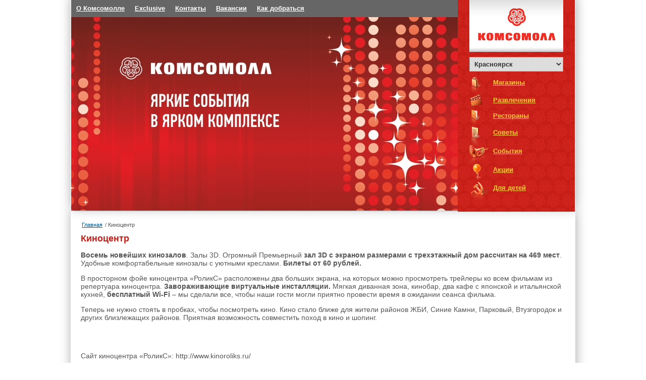

--- FILE ---
content_type: text/html; charset=UTF-8
request_url: https://komsomall.su/cinema/
body_size: 3169
content:
<html lang="ru">
<head>

    <meta charset="UTF-8">
    <title>Киноцентр в Комсомолл | Комсомолл: Красноярск</title>
    <meta name="description" content="Список киноцентров в торгово-развлекательного центра Комсомолл">
    <meta name="keywords" content="">
    <meta name="robots" content="INDEX,FOLLOW"/>
    <meta property="og:title" content="Киноцентр в Комсомолл">
    <meta property="og:description" content="Список киноцентров в торгово-развлекательного центра Комсомолл">
    <meta property="og:type" content="website">
    <meta property="og:url" content="/cinema"
    ">
    <meta property="og:image" content="/images/logo.png">
    <meta property="og:site_name" content="КОМСОМОЛЛ ТРЦ">
    <meta name="viewport"
          content="width=device-width, initial-scale=1.0, minimum-scale=1.0, maximum-scale=1.0, user-scalable=no">

    <link href="/cinema/" rel="canonical">


        
    <link rel="shortcut icon" href="/favicon.ico"/>
    <link rel="stylesheet" href="/css/style.css" type="text/css"/>

</head>
<body>
<header>
    <div class="h_left_block">
        <div class="h_top_menu">
            <a href="/">О Комсомолле</a>
            <a href="/exclusive/">Exclusive</a>
            <a href="/contacts/">Контакты</a>
            <a href="/vs/">Вакансии</a>
            <a href="/how/">Как добраться</a>
        </div>
        <div class="h_banner">

        </div>
    </div>
    <div class="h_right_block">
        <script language="JavaScript" type="text/javascript">
            function GoToTown() {
                val = document.getElementById('town').options[document.getElementById('town').selectedIndex].value;
                if (val !== '') {
                    location.href = "/pages/" + val + "/"
                }
            }
        </script>
        <div class="h_right_block_logo"><a href="/"><img src="/images/logo.gif" width="186" height="103" border="0"
                                                         alt="логотип комсомолла"/></a></div>
        <div class="h_right_block_select">
            <select name="town" id="town" onchange="GoToTown()">
                <option value="ekaterinburg">Екатеринбург</option>
                <option value="volgograd">Волгоград</option>
                <option value="krasnoyarsk" selected="">Красноярск</option>
                <option value="irkutsk">Иркутск</option>
            </select>
        </div>

        <div class="h_right_block_menu">
            <div id="shop_krs"><img src="/images/menu/shop.png" alt="Иконка магазины"><a href="/shop/">Магазины</a></div>
            <div id="cimena_krs"><img src="/images/menu/cimena.png" alt="Иконка Развлечения"><a href="/cinema/">Развлечения</a></div>
            <div ><img src="/images/menu/resto.png" alt="Иконка Рестораны"><a href="/restaurants/">Рестораны</a></div>
            <div id="service_krs"><img src="/images/menu/service.png" alt="Иконка Услуги"><a href="/soveti/">Советы</a></div>
            <div id="news_krs"><img src="/images/menu/news.png" alt="Иконка События"><a href="/news/">События</a></div>
            <div id="actions_krs"><img src="/images/menu/actions.png" alt="Иконка Акции" style="    margin-left: 20px;"><a href="/akcii/">Акции</a></div>
            <div  id="fgals_krs"><img src="/images/menu/photo.png" alt="Иконка товары для детей"><a href="/tovari-dlya-detey-komsomoll-ekaterinburg/">Для детей</a></div>
        </div>
    </div>

</header>



















<main>
    
    <div id="breadcrumbs">
        <ul class="breadcrumb">
            <li class="home"> <a href="/" title="Главная">Главная</a></li>
            <li><span>Киноцентр</span></li>        </ul>
    </div>


    <div class="article-no ">
			<div class='adsblock'><script type="text/javascript">
<!--
var _acic={dataProvider:10,allowCookieMatch:false};(function(){var e=document.createElement("script");e.type="text/javascript";e.async=true;e.src="https://www.acint.net/aci.js";var t=document.getElementsByTagName("script")[0];t.parentNode.insertBefore(e,t)})()
//-->
</script></div>
             <div>
    <h1>Киноцентр</h1><p><b>Восемь новейших кинозалов</b>. Залы 3D. Огромный Премьерный <b>зал 3D с экраном размерами с трехэтажный дом рассчитан на 469 мест</b>. Удобные комфортабельные кинозалы с уютными креслами. <b>Билеты от 60 рублей.</b></p>
<p>В просторном фойе киноцентра «РоликС» расположены два больших экрана, на которых можно просмотреть трейлеры ко всем фильмам из репертуара киноцентра.<b> Завораживающие виртуальные инсталляции.</b> Мягкая диванная зона, кинобар, два кафе с японской и итальянской кухней, <b>бесплатный Wi-Fi </b>– мы сделали все, чтобы наши гости могли приятно провести время в ожидании сеанса фильма.</p>
<p>Теперь не нужно стоять в пробках, чтобы посмотреть кино. Кино стало ближе для жители районов ЖБИ, Синие Камни, Парковый, Втузгородок и других близлежащих районов. Приятная возможность совместить поход в кино и шопинг.</p>
<p><br>
&nbsp;</p>
<p>Cайт киноцентра «РоликС»: http://www.kinoroliks.ru/ </p>
<p>Телефон для справок: <b>8 (343) 253-85-63</b></p>
<table cellspacing='1' cellpadding='1' border='0' style='width: 300px;'>
 <tbody>
  <tr>
   <td>Режим работы:</td>
   <td><b>10.00 - 01.00</b>&nbsp;</td>
  </tr>
 </tbody>
</table>
</div>
    </div>
</main>





    <footer>
        <div class="f_line_1">
                <p class="copyright">© 2009-2011 ТРК «КомсоМОЛЛ»</p>
                <p class="question"><a href="/contacts/">Задать вопрос</a></p>
                <p class="time">10:00—22:00    <i>без выходных</i></p>
                <p class="smi1" style="width:200px"> +7 (391) 226-60-87</p>
                <p class="smi"><a href="/sitemap/">Карта сайта</a></p>
            </div>
        <div class="social_links">

                <div ><a href="http://vk.com/trk.komsomall" rel="nofollow"> <img style="margin-right:3px;" src="/images/ic_vk.png" width="24" align="left">Мы в вконтакте</a> </div>
                <div ><a href="http://www.odnoklassniki.ru/trk.komsomall" rel="nofollow"><img src="/images/ic_ok.png" style="margin-right:3px;" width="24" align="left">Мы в ОК</a></div>

                <div ><a href="https://www.facebook.com/trk.komsomall" rel="nofollow"><img src="/images/ic_fc.png" width="24" align="left" style="margin-right:3px;">Мы в facebook</a> </div>

                <div ><a href="http://instagram.com/trk.komsomall" rel="nofollow"><img src="/images/ic_ig.png" width="24" align="left" style="margin-right:3px;">Мы в инстаграме</a> </div>

                <div ><a href="https://twitter.com/TrkKomsomall" rel="nofollow"><img src="http://www.lafournaise.it/foto/logo_tw.ico" width="24" align="left" style="margin-right:3px;">Мы в Твиттер </a> </div>

        </div>
    </footer>

</body>
</html>

--- FILE ---
content_type: text/css
request_url: https://komsomall.su/css/style.css
body_size: 1555
content:
html,body{
    margin: 0;
    padding: 0;
    font-size: 14px;
    font-family:Verdana, Arial, Helvetica, sans-serif;;
}

header, footer, body{
    max-width: 1000px;
    width: 100%;
    margin: 0 auto;
    left: 0;
    right: 0;
}


.h_left_block {
    max-width: 766px;
    width: 100%;
    min-width: 320px;
}
header{
    display: flex;
    flex-wrap: wrap;
    justify-content: center;
    align-items: flex-start ;
    box-shadow: 1px -7px 21px #aaa;
}

 footer{
     margin-top: 30px;
 }


.h_top_menu a{
    display: block;
    padding: 10px 10px;
    color: #fff;
    font-weight: bold;
    font-size: 0.9rem;
}
.h_top_menu{
    display: flex;
    justify-content: flex-start;
    align-items: center;
    background: #666;
    flex-wrap: wrap;
}
.h_right_block select{
    margin: 10px auto;
    left: 0;
    right: 0;
    display: block;
    padding: 5px;
    border: 1px solid #aaa;
    width: 186px;
    color: #333;
    font-weight: 600;
    outline: none;
}
.h_right_block{
    min-width: 232px;
    background: url(/images/bg_rt_menu.gif);
    display: flex;
    flex-direction: column;
    justify-content: flex-start;
    flex-wrap: wrap;
    height: 420px;
}
.h_right_block_logo{
    text-align: center;
}

.h_right_block_menu div img{
    margin-left: 13px;
}
.h_right_block_menu div a{
    font-size: 0.9rem;
    font-weight: 600;
    display: block;
    position: absolute;
    margin-left: 60px;
    margin-top: 5px;
    color: #FFCC33;
}
.h_right_block_menu div{
    display: flex;
    justify-content: flex-start;
    padding: 0px 10px;
    align-items: inherit;
}

.h_banner{
    height:384px;
    width: 766px ;
    background: url("/images/banner.jpg") center;
    background-position-x: calc(100% - 1056px);
    background-size: cover;
    max-width: 100%;
}

a{
    color: #00588F;
    text-decoration: underline;
}

.f_line_1 p{
    display: block;
    padding: 6px 10px;
    margin: unset;
}
.f_line_1{
    display: flex;
    justify-content: space-between;
    font-size: 0.8rem;
    border-top: 1px solid #bbb;
    flex-wrap: wrap;
    padding: 10px;
}

.social_links {
    border-top: 1px solid #eee;
    margin-top: 5px;
    padding-top: 5px;
}
.social_links div img{
    display: block;
    float: left;
    margin-right: 5px;

}
.social_links div{
    width: 90px;
    text-align: left;
    font-size: 0.7rem;
    margin: 5px;
}
.social_links{
    display: flex;
    justify-content: space-around;
    flex-wrap: wrap;
    align-items: center;
}

main img{
    border-radius: 5px;
    max-width: 100%;

}
main{
    padding: 20px;
    color: #555;
    box-shadow:  1px 0px 21px #aaa;
}

h1 {
    color:#C61D16;
    font-size:18px;
    margin:0 0 10px 0;
    padding:0;
}

h2 {
    color:#C61D16;
    font-size:16px;
    font-weight:bold;
    padding:0;
}

h3 {
    color:#C61D16;
    font-size:14px;
    font-weight:bold;
    padding:0px;
    margin:0px;
}
.flag
{
    background: url("/images/flag.jpg") no-repeat;
    background-position:bottom left;
    padding-bottom:180px;

}


.question {
    background: url(/images/ico_quest.gif) 0 3px no-repeat;
    color: #00588F;
    float: left;
    margin: 0 30px 0 0;
    padding-left: 12px;
}

.time {
    background: url(/images/ico_clock.gif) 0 3px no-repeat;
    float: left;
    margin: 0 30px 0 0;
    padding-left: 17px;
    width: 180px;
}


.shop-location {
    background: url(/images/ico_navig.gif) 0 0 no-repeat;
    color: #666;

    font-size: 1.1em;
    padding: 9px 0 9px 42px;
}

.map {
    background: url("/images/map.png") no-repeat scroll 0 0 transparent;
    background-position:center;
    margin: 9px 0 0 32px;
    padding: 25px 0 23px 40px;
    color:#fff;
    font-size:14px;
}

.links a, .links b{
    text-decoration: none;
    display: block;
    width: 18px;
    font-weight: 600;
}
.links{
    padding: 20px 0;
    text-align: center;
    display: flex;
    justify-content: center;
}

.breadcrumb li:before{
    content: '/';
    font-size: 11px;
    margin: 0 3px;
}
.breadcrumb li:first-child:before{
    content: '';
}

.breadcrumb li{
    padding: 0 1px;
}
.breadcrumb{
    display: flex;
    font-size: 11px;
    list-style: none;
    padding: unset;
    margin-left: -5px;
    margin-top: unset;
}

.content-list{
    display: flex;
    justify-content: center;
    flex-wrap: wrap;
}
.article-link{
    padding: 5px 10px;
    display: block;
    width: 160px;
}

.category-info{
    display: flex;
    flex-wrap: wrap;
    justify-content: space-around;
}

@media screen and (max-width: 1015px){

    .h_right_block{
        position: absolute;
        top: 0;
        right: 0;
    }

    .h_top_menu{
        position: absolute;
        flex-direction: column;
        background: url(/images/bg_rt_menu.gif);
    }
    .h_banner{
        height: 420px;

    }

    header {
        justify-content: flex-start;
    }
    header, footer, body{
        margin: unset;
    }

}